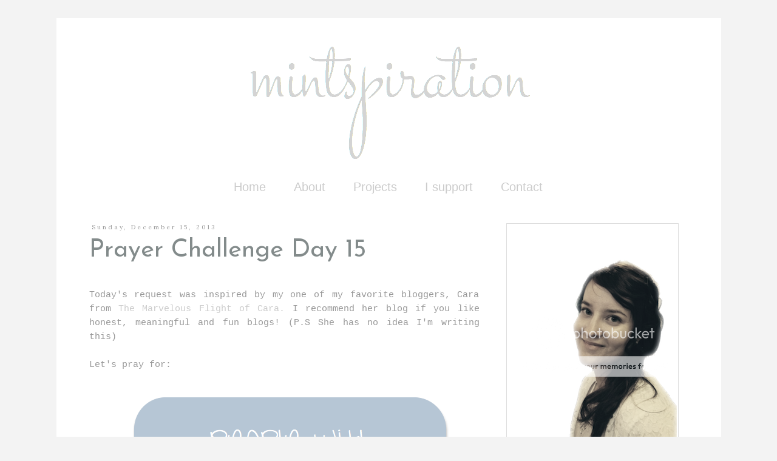

--- FILE ---
content_type: text/html; charset=UTF-8
request_url: https://iammrsk.blogspot.com/2013/12/prayer-challenge-day-15.html
body_size: 16919
content:
<!DOCTYPE html>
<html class='v2' dir='ltr' xmlns='http://www.w3.org/1999/xhtml' xmlns:b='http://www.google.com/2005/gml/b' xmlns:data='http://www.google.com/2005/gml/data' xmlns:expr='http://www.google.com/2005/gml/expr'>
<head>
<link href='https://www.blogger.com/static/v1/widgets/335934321-css_bundle_v2.css' rel='stylesheet' type='text/css'/>
<link href='https://fonts.googleapis.com/css?family=Lora' rel='stylesheet' type='text/css'/>
<meta content='IE=9; IE=8; IE=7; IE=EDGE; chrome=1' http-equiv='X-UA-Compatible'/>
<meta content='width=1100' name='viewport'/>
<meta content='text/html; charset=UTF-8' http-equiv='Content-Type'/>
<meta content='blogger' name='generator'/>
<link href='https://iammrsk.blogspot.com/favicon.ico' rel='icon' type='image/x-icon'/>
<link href='http://iammrsk.blogspot.com/2013/12/prayer-challenge-day-15.html' rel='canonical'/>
<link rel="alternate" type="application/atom+xml" title="i am Mrs K - Atom" href="https://iammrsk.blogspot.com/feeds/posts/default" />
<link rel="alternate" type="application/rss+xml" title="i am Mrs K - RSS" href="https://iammrsk.blogspot.com/feeds/posts/default?alt=rss" />
<link rel="service.post" type="application/atom+xml" title="i am Mrs K - Atom" href="https://www.blogger.com/feeds/1406935876295131437/posts/default" />

<link rel="alternate" type="application/atom+xml" title="i am Mrs K - Atom" href="https://iammrsk.blogspot.com/feeds/290266110168196019/comments/default" />
<!--Can't find substitution for tag [blog.ieCssRetrofitLinks]-->
<link href='https://blogger.googleusercontent.com/img/b/R29vZ2xl/AVvXsEhfk-qnCjuRocLGsPVq19f72yL4gMw9Hto-VOs9qiyIsyujWi1TdxVvmvC7ZZR0Z7ddYIxubf720Rno-IpqQq4wJzU-xaFdxupGsdCoahfW3R9aqBt_fp6-XZAj2nZl2RiyUgSB1fOMk4Q/s1600/Kuvankaappaus+2013-12-15+kello+22.45.23.png' rel='image_src'/>
<meta content='http://iammrsk.blogspot.com/2013/12/prayer-challenge-day-15.html' property='og:url'/>
<meta content='Prayer Challenge Day 15' property='og:title'/>
<meta content='  Today&#39;s request was inspired by my one of my favorite bloggers, Cara from The Marvelous Flight of Cara.  I recommend her blog if you like ...' property='og:description'/>
<meta content='https://blogger.googleusercontent.com/img/b/R29vZ2xl/AVvXsEhfk-qnCjuRocLGsPVq19f72yL4gMw9Hto-VOs9qiyIsyujWi1TdxVvmvC7ZZR0Z7ddYIxubf720Rno-IpqQq4wJzU-xaFdxupGsdCoahfW3R9aqBt_fp6-XZAj2nZl2RiyUgSB1fOMk4Q/w1200-h630-p-k-no-nu/Kuvankaappaus+2013-12-15+kello+22.45.23.png' property='og:image'/>
<title>
i am Mrs K: Prayer Challenge Day 15
</title>
<style type='text/css'>@font-face{font-family:'Josefin Sans';font-style:normal;font-weight:400;font-display:swap;src:url(//fonts.gstatic.com/s/josefinsans/v34/Qw3PZQNVED7rKGKxtqIqX5E-AVSJrOCfjY46_DjQbMlhLybpUVzEEaq2.woff2)format('woff2');unicode-range:U+0102-0103,U+0110-0111,U+0128-0129,U+0168-0169,U+01A0-01A1,U+01AF-01B0,U+0300-0301,U+0303-0304,U+0308-0309,U+0323,U+0329,U+1EA0-1EF9,U+20AB;}@font-face{font-family:'Josefin Sans';font-style:normal;font-weight:400;font-display:swap;src:url(//fonts.gstatic.com/s/josefinsans/v34/Qw3PZQNVED7rKGKxtqIqX5E-AVSJrOCfjY46_DjQbMhhLybpUVzEEaq2.woff2)format('woff2');unicode-range:U+0100-02BA,U+02BD-02C5,U+02C7-02CC,U+02CE-02D7,U+02DD-02FF,U+0304,U+0308,U+0329,U+1D00-1DBF,U+1E00-1E9F,U+1EF2-1EFF,U+2020,U+20A0-20AB,U+20AD-20C0,U+2113,U+2C60-2C7F,U+A720-A7FF;}@font-face{font-family:'Josefin Sans';font-style:normal;font-weight:400;font-display:swap;src:url(//fonts.gstatic.com/s/josefinsans/v34/Qw3PZQNVED7rKGKxtqIqX5E-AVSJrOCfjY46_DjQbMZhLybpUVzEEQ.woff2)format('woff2');unicode-range:U+0000-00FF,U+0131,U+0152-0153,U+02BB-02BC,U+02C6,U+02DA,U+02DC,U+0304,U+0308,U+0329,U+2000-206F,U+20AC,U+2122,U+2191,U+2193,U+2212,U+2215,U+FEFF,U+FFFD;}</style>
<style id='page-skin-1' type='text/css'><!--
/*
-----------------------------------------------
Blogger Template Style
Name:     Simple
Designer: Josh Peterson
URL:      www.noaesthetic.com
----------------------------------------------- */
/* Variable definitions
====================
<Variable name="keycolor" description="Main Color" type="color" default="#66bbdd"/>
<Group description="Page Text" selector="body">
<Variable name="body.font" description="Font" type="font"
default="normal normal 12px Arial, Tahoma, Helvetica, FreeSans, sans-serif"/>
<Variable name="body.text.color" description="Text Color" type="color" default="#222222"/>
</Group>
<Group description="Backgrounds" selector=".body-fauxcolumns-outer">
<Variable name="body.background.color" description="Outer Background" type="color" default="#66bbdd"/>
<Variable name="content.background.color" description="Main Background" type="color" default="#ffffff"/>
<Variable name="header.background.color" description="Header Background" type="color" default="transparent"/>
</Group>
<Group description="Links" selector=".main-outer">
<Variable name="link.color" description="Link Color" type="color" default="#2288bb"/>
<Variable name="link.visited.color" description="Visited Color" type="color" default="#888888"/>
<Variable name="link.hover.color" description="Hover Color" type="color" default="#33aaff"/>
</Group>
<Group description="Blog Title" selector=".header h1">
<Variable name="header.font" description="Font" type="font"
default="normal normal 60px Arial, Tahoma, Helvetica, FreeSans, sans-serif"/>
<Variable name="header.text.color" description="Title Color" type="color" default="#3399bb" />
</Group>
<Group description="Blog Description" selector=".header .description">
<Variable name="description.text.color" description="Description Color" type="color"
default="#777777" />
</Group>
<Group description="Tabs Text" selector=".tabs-inner .widget li a">
<Variable name="tabs.font" description="Font" type="font"
default="normal normal 14px Arial, Tahoma, Helvetica, FreeSans, sans-serif"/>
<Variable name="tabs.text.color" description="Text Color" type="color" default="#999999"/>
<Variable name="tabs.selected.text.color" description="Selected Color" type="color" default="#000000"/>
</Group>
<Group description="Tabs Background" selector=".tabs-outer .PageList">
<Variable name="tabs.background.color" description="Background Color" type="color" default="#f5f5f5"/>
<Variable name="tabs.selected.background.color" description="Selected Color" type="color" default="#eeeeee"/>
</Group>
<Group description="Post Title" selector="h3.post-title, .comments h4">
<Variable name="post.title.font" description="Font" type="font"
default="normal normal 22px Arial, Tahoma, Helvetica, FreeSans, sans-serif"/>
</Group>
<Group description="Date Header" selector=".date-header">
<Variable name="date.header.color" description="Text Color" type="color"
default="#666666"/>
<Variable name="date.header.background.color" description="Background Color" type="color"
default="transparent"/>
</Group>
<Group description="Post Footer" selector=".post-footer">
<Variable name="post.footer.text.color" description="Text Color" type="color" default="#666666"/>
<Variable name="post.footer.background.color" description="Background Color" type="color"
default="#f9f9f9"/>
<Variable name="post.footer.border.color" description="Shadow Color" type="color" default="#eeeeee"/>
</Group>
<Group description="Gadgets" selector="h2">
<Variable name="widget.title.font" description="Title Font" type="font"
default="normal bold 11px Arial, Tahoma, Helvetica, FreeSans, sans-serif"/>
<Variable name="widget.title.text.color" description="Title Color" type="color" default="#000000"/>
<Variable name="widget.alternate.text.color" description="Alternate Color" type="color" default="#999999"/>
</Group>
<Group description="Images" selector=".main-inner">
<Variable name="image.background.color" description="Background Color" type="color" default="#ffffff"/>
<Variable name="image.border.color" description="Border Color" type="color" default="#eeeeee"/>
<Variable name="image.text.color" description="Caption Text Color" type="color" default="#666666"/>
</Group>
<Group description="Accents" selector=".content-inner">
<Variable name="body.rule.color" description="Separator Line Color" type="color" default="#eeeeee"/>
<Variable name="tabs.border.color" description="Tabs Border Color" type="color" default="#ffffff"/>
</Group>
<Variable name="body.background" description="Body Background" type="background"
color="#f3f3f3" default="$(color) none repeat scroll top left"/>
<Variable name="body.background.override" description="Body Background Override" type="string" default=""/>
<Variable name="body.background.gradient.cap" description="Body Gradient Cap" type="url"
default="url(//www.blogblog.com/1kt/simple/gradients_light.png)"/>
<Variable name="body.background.gradient.tile" description="Body Gradient Tile" type="url"
default="url(//www.blogblog.com/1kt/simple/body_gradient_tile_light.png)"/>
<Variable name="content.background.color.selector" description="Content Background Color Selector" type="string" default=".content-inner"/>
<Variable name="content.padding" description="Content Padding" type="length" default="10px"/>
<Variable name="content.padding.horizontal" description="Content Horizontal Padding" type="length" default="10px"/>
<Variable name="content.shadow.spread" description="Content Shadow Spread" type="length" default="40px"/>
<Variable name="content.shadow.spread.webkit" description="Content Shadow Spread (WebKit)" type="length" default="5px"/>
<Variable name="content.shadow.spread.ie" description="Content Shadow Spread (IE)" type="length" default="10px"/>
<Variable name="main.border.width" description="Main Border Width" type="length" default="0"/>
<Variable name="header.background.gradient" description="Header Gradient" type="url" default="none"/>
<Variable name="header.shadow.offset.left" description="Header Shadow Offset Left" type="length" default="-1px"/>
<Variable name="header.shadow.offset.top" description="Header Shadow Offset Top" type="length" default="-1px"/>
<Variable name="header.shadow.spread" description="Header Shadow Spread" type="length" default="1px"/>
<Variable name="header.padding" description="Header Padding" type="length" default="30px"/>
<Variable name="header.border.size" description="Header Border Size" type="length" default="1px"/>
<Variable name="header.bottom.border.size" description="Header Bottom Border Size" type="length" default="1px"/>
<Variable name="header.border.horizontalsize" description="Header Horizontal Border Size" type="length" default="0"/>
<Variable name="description.text.size" description="Description Text Size" type="string" default="140%"/>
<Variable name="tabs.margin.top" description="Tabs Margin Top" type="length" default="0" />
<Variable name="tabs.margin.side" description="Tabs Side Margin" type="length" default="30px" />
<Variable name="tabs.background.gradient" description="Tabs Background Gradient" type="url"
default="url(//www.blogblog.com/1kt/simple/gradients_light.png)"/>
<Variable name="tabs.border.width" description="Tabs Border Width" type="length" default="1px"/>
<Variable name="tabs.bevel.border.width" description="Tabs Bevel Border Width" type="length" default="1px"/>
<Variable name="date.header.padding" description="Date Header Padding" type="string" default="inherit"/>
<Variable name="date.header.letterspacing" description="Date Header Letter Spacing" type="string" default="inherit"/>
<Variable name="date.header.margin" description="Date Header Margin" type="string" default="inherit"/>
<Variable name="post.margin.bottom" description="Post Bottom Margin" type="length" default="25px"/>
<Variable name="image.border.small.size" description="Image Border Small Size" type="length" default="2px"/>
<Variable name="image.border.large.size" description="Image Border Large Size" type="length" default="5px"/>
<Variable name="page.width.selector" description="Page Width Selector" type="string" default=".region-inner"/>
<Variable name="page.width" description="Page Width" type="string" default="auto"/>
<Variable name="main.section.margin" description="Main Section Margin" type="length" default="15px"/>
<Variable name="main.padding" description="Main Padding" type="length" default="15px"/>
<Variable name="main.padding.top" description="Main Padding Top" type="length" default="30px"/>
<Variable name="main.padding.bottom" description="Main Padding Bottom" type="length" default="30px"/>
<Variable name="paging.background"
color="#ffffff"
description="Background of blog paging area" type="background"
default="transparent none no-repeat scroll top center"/>
<Variable name="footer.bevel" description="Bevel border length of footer" type="length" default="0"/>
<Variable name="mobile.background.overlay" description="Mobile Background Overlay" type="string"
default="transparent none repeat scroll top left"/>
<Variable name="mobile.background.size" description="Mobile Background Size" type="string" default="auto"/>
<Variable name="mobile.button.color" description="Mobile Button Color" type="color" default="#ffffff" />
<Variable name="startSide" description="Side where text starts in blog language" type="automatic" default="left"/>
<Variable name="endSide" description="Side where text ends in blog language" type="automatic" default="right"/>
*/
/* Content
----------------------------------------------- */
body {
font: normal normal 14px Verdana, Geneva, sans-serif;
color: #666666;
background: #f3f3f3 none repeat scroll top left;
padding: 0 0 0 0;
}
html body .region-inner {
min-width: 0;
max-width: 100%;
width: auto;
}
a:link {
text-decoration:none;
color: #cccccc;
}
a:visited {
text-decoration:none;
color: #888888;
}
a:hover {
text-decoration:underline;
color: #999999;
}
.body-fauxcolumn-outer .fauxcolumn-inner {
background: transparent none repeat scroll top left;
_background-image: none;
}
.body-fauxcolumn-outer .cap-top {
position: absolute;
z-index: 1;
height: 400px;
width: 100%;
background: #f3f3f3 none repeat scroll top left;
}
.body-fauxcolumn-outer .cap-top .cap-left {
width: 100%;
background: transparent none repeat-x scroll top left;
_background-image: none;
}
.content-outer {
-moz-box-shadow: 0 0 0 rgba(0, 0, 0, .15);
-webkit-box-shadow: 0 0 0 rgba(0, 0, 0, .15);
-goog-ms-box-shadow: 0 0 0 #333333;
box-shadow: 0 0 0 rgba(0, 0, 0, .15);
margin-bottom: 1px;
}
.content-inner {
padding: 10px 40px;
}
.content-inner {
background-color: #ffffff;
}
/* Header
----------------------------------------------- */
.header-outer {
background: #ffffff none repeat-x scroll 0 -400px;
_background-image: none;
}
.Header h1 {
font: normal normal 80px Josefin Sans;
color: #eeeeee;
text-shadow: 0 0 0 rgba(0, 0, 0, .2);
}
.Header h1 a {
color: #eeeeee;
}
.Header .description {
font-size: 18px;
color: #000000;
}
.header-inner .Header .titlewrapper {
padding: 22px 0;
}
.header-inner .Header .descriptionwrapper {
padding: 0 0;
}
/* Tabs
----------------------------------------------- */
.tabs-inner .section:first-child {
border-top: 0 solid #ffffff;
}
.tabs-inner .section:first-child ul {
margin-top: -1px;
border-top: 1px solid #ffffff;
border-left: 1px solid #ffffff;
border-right: 1px solid #ffffff;
}
.tabs-inner .widget ul {
background: rgba(0, 0, 0, 0) none repeat-x scroll 0 -800px;
_background-image: none;
border-bottom: 1px solid #ffffff;
margin-top: 0;
margin-left: -30px;
margin-right: -30px;
}
.tabs-inner .widget li a {
display: inline-block;
padding: .6em 1em;
font: normal normal 20px Verdana, Geneva, sans-serif;
color: #cccccc;
border-left: 1px solid #ffffff;
border-right: 1px solid #ffffff;
}
.tabs-inner .widget li:first-child a {
border-left: none;
}
.tabs-inner .widget li.selected a, .tabs-inner .widget li a:hover {
color: #666666;
background-color: #e5e5e5;
text-decoration: none;
}
/* Columns
----------------------------------------------- */
.main-outer {
border-top: 0 solid #ffffff;
}
.fauxcolumn-left-outer .fauxcolumn-inner {
border-right: 1px solid #ffffff;
}
.fauxcolumn-right-outer .fauxcolumn-inner {
border-left: 1px solid #ffffff;
}
/* Headings
----------------------------------------------- */
h2 {
margin: 0 0 1em 0;
font: normal normal 30px 'Courier New', Courier, FreeMono, monospace;
color: #666666;
}
/* Widgets
----------------------------------------------- */
.widget .zippy {
color: #cccccc;
text-shadow: 2px 2px 1px rgba(0, 0, 0, .1);
}
.widget .popular-posts ul {
list-style: none;
}
/* Posts
----------------------------------------------- */
.date-header span {
background-color: #ffffff;
color: #999999;
padding: 0.4em;
letter-spacing: 3px;
margin: inherit;
}
.main-inner {
padding-top: 35px;
padding-bottom: 65px;
}
.main-inner .column-center-inner {
padding: 0 0;
}
.main-inner .column-center-inner .section {
margin: 0 1em;
}
.post {
margin: 0 0 45px 0;
}
h3.post-title, .comments h4 {
font: normal normal 42px Josefin Sans;
margin: .75em 0 0;
}
.post-body {
font-size: 110%;
line-height: 1.4;
position: relative;
}
.post-body img, .post-body .tr-caption-container, .Profile img, .Image img,
.BlogList .item-thumbnail img {
padding: 2px;
background: transparent;
border: 1px solid transparent;
-moz-box-shadow: 1px 1px 5px rgba(0, 0, 0, .1);
-webkit-box-shadow: 1px 1px 5px rgba(0, 0, 0, .1);
box-shadow: 1px 1px 5px rgba(0, 0, 0, .1);
}
.post-body img, .post-body .tr-caption-container {
padding: 5px;
}
.post-body .tr-caption-container {
color: #666666;
}
.post-body .tr-caption-container img {
padding: 0;
background: transparent;
border: none;
-moz-box-shadow: 0 0 0 rgba(0, 0, 0, .1);
-webkit-box-shadow: 0 0 0 rgba(0, 0, 0, .1);
box-shadow: 0 0 0 rgba(0, 0, 0, .1);
}
.post-header {
margin: 0 0 1.5em;
line-height: 1.6;
font-size: 90%;
}
.post-footer {
margin: 20px -2px 0;
padding: 5px 10px;
color: #ffffff;
background-color: #ffffff;
border-bottom: 1px solid #ffffff;
line-height: 1.6;
font-size: 90%;
}
#comments .comment-author {
padding-top: 1.5em;
border-top: 1px solid #ffffff;
background-position: 0 1.5em;
}
#comments .comment-author:first-child {
padding-top: 0;
border-top: none;
}
.avatar-image-container {
margin: .2em 0 0;
}
#comments .avatar-image-container img {
border: 1px solid transparent;
}
/* Comments
----------------------------------------------- */
.comments .comments-content .icon.blog-author {
background-repeat: no-repeat;
background-image: url([data-uri]);
}
.comments .comments-content .loadmore a {
border-top: 1px solid #cccccc;
border-bottom: 1px solid #cccccc;
}
.comments .comment-thread.inline-thread {
background-color: #ffffff;
}
.comments .continue {
border-top: 2px solid #cccccc;
}
/* Accents
---------------------------------------------- */
.section-columns td.columns-cell {
border-left: 1px solid #ffffff;
}
.blog-pager {
background: transparent url(//www.blogblog.com/1kt/simple/paging_dot.png) repeat-x scroll top center;
}
.blog-pager-older-link, .home-link,
.blog-pager-newer-link {
background-color: #ffffff;
padding: 5px;
}
.footer-outer {
border-top: 1px dashed #bbbbbb;
}
/* Mobile
----------------------------------------------- */
body.mobile  {
background-size: auto;
}
.mobile .body-fauxcolumn-outer {
background: transparent none repeat scroll top left;
}
.mobile .body-fauxcolumn-outer .cap-top {
background-size: 100% auto;
}
.mobile .content-outer {
-webkit-box-shadow: 0 0 3px rgba(0, 0, 0, .15);
box-shadow: 0 0 3px rgba(0, 0, 0, .15);
}
body.mobile .AdSense {
margin: 0 -0;
}
.mobile .tabs-inner .widget ul {
margin-left: 0;
margin-right: 0;
}
.mobile .post {
margin: 0;
}
.mobile .main-inner .column-center-inner .section {
margin: 0;
}
.mobile .date-header span {
padding: 0.1em 10px;
margin: 0 -10px;
}
.mobile h3.post-title {
margin: 0;
}
.mobile .blog-pager {
background: transparent none no-repeat scroll top center;
}
.mobile .footer-outer {
border-top: none;
}
.mobile .main-inner, .mobile .footer-inner {
background-color: #ffffff;
}
.mobile-index-contents {
color: #666666;
}
.mobile-link-button {
background-color: #cccccc;
}
.mobile-link-button a:link, .mobile-link-button a:visited {
color: #ffffff;
}
.mobile .tabs-inner .section:first-child {
border-top: none;
}
.mobile .tabs-inner .PageList .widget-content {
background-color: #e5e5e5;
color: #666666;
border-top: 1px solid #ffffff;
border-bottom: 1px solid #ffffff;
}
.mobile .tabs-inner .PageList .widget-content .pagelist-arrow {
border-left: 1px solid #ffffff;
}
#header-inner img {margin: 0 auto !important;}
#header-inner {text-align:center !important;} /*include this line if you are using Template Designer*/
.post-body img, .post-body .tr-caption-container, .Profile img, .Image img,
.BlogList .item-thumbnail img {
padding: none !important;
border: none !important;
background: none !important;
-moz-box-shadow: 0px 0px 0px transparent !important;
-webkit-box-shadow: 0px 0px 0px transparent !important;
box-shadow: 0px 0px 0px transparent !important;
}
.post-title a
{
color:#838B8B;
}
.post-title {
color:#838B8B;
}
.post-body img, .post-body .tr-caption-container, .ss, .Profile img, .Image img,
.BlogList .item-thumbnail img {
padding: none !important;
border: none !important;
background: none !important;
-moz-box-shadow: 0px 0px 0px transparent !important;
-webkit-box-shadow: 0px 0px 0px transparent !important;
box-shadow: 0px 0px 0px transparent !important;
}
#sidebar-right-1 .widget {
border:1px solid #dddddd;
padding:10px;
}
#sidebar-right-1 .widget h2 {
text-align:center;
padding:13px;
}
h3.post-title {
margin-top: 8px !important;
}
#navbar-iframe{opacity:0.0;filter:alpha(Opacity=0)}
#navbar-iframe:hover{opacity:1.0;filter:alpha(Opacity=100, FinishedOpacity=100)}
.sidebar h2 {font-family: 'Lora', serif;}
.date-header span {font-family: 'Lora', serif;}
.date-header {
font-size: 10px;
}
.PageList {text-align:center !important;}
.PageList li {display:inline !important; float:none !important;}
--></style>
<style id='template-skin-1' type='text/css'><!--
body {
min-width: 1095px;
}
.content-outer, .content-fauxcolumn-outer, .region-inner {
min-width: 1095px;
max-width: 1095px;
_width: 1095px;
}
.main-inner .columns {
padding-left: 0px;
padding-right: 344px;
}
.main-inner .fauxcolumn-center-outer {
left: 0px;
right: 344px;
/* IE6 does not respect left and right together */
_width: expression(this.parentNode.offsetWidth -
parseInt("0px") -
parseInt("344px") + 'px');
}
.main-inner .fauxcolumn-left-outer {
width: 0px;
}
.main-inner .fauxcolumn-right-outer {
width: 344px;
}
.main-inner .column-left-outer {
width: 0px;
right: 100%;
margin-left: -0px;
}
.main-inner .column-right-outer {
width: 344px;
margin-right: -344px;
}
#layout {
min-width: 0;
}
#layout .content-outer {
min-width: 0;
width: 800px;
}
#layout .region-inner {
min-width: 0;
width: auto;
}
--></style>
<meta content='1185055a5d6f230ad0f1b93cf3d9b28c' name='p:domain_verify'/>
<link href='https://www.blogger.com/dyn-css/authorization.css?targetBlogID=1406935876295131437&amp;zx=8940c175-0dd2-4794-acfe-13b0ff77e43d' media='none' onload='if(media!=&#39;all&#39;)media=&#39;all&#39;' rel='stylesheet'/><noscript><link href='https://www.blogger.com/dyn-css/authorization.css?targetBlogID=1406935876295131437&amp;zx=8940c175-0dd2-4794-acfe-13b0ff77e43d' rel='stylesheet'/></noscript>
<meta name='google-adsense-platform-account' content='ca-host-pub-1556223355139109'/>
<meta name='google-adsense-platform-domain' content='blogspot.com'/>

<!-- data-ad-client=ca-pub-9493321756301959 -->

</head>
<script src='//s3.amazonaws.com/scripts.hellobar.com/3386020245ef896b24075cc20f642f4afa89cceb.js' type='text/javascript'></script>
<body class='loading'>
<div class='navbar section' id='navbar'><div class='widget Navbar' data-version='1' id='Navbar1'><script type="text/javascript">
    function setAttributeOnload(object, attribute, val) {
      if(window.addEventListener) {
        window.addEventListener('load',
          function(){ object[attribute] = val; }, false);
      } else {
        window.attachEvent('onload', function(){ object[attribute] = val; });
      }
    }
  </script>
<div id="navbar-iframe-container"></div>
<script type="text/javascript" src="https://apis.google.com/js/platform.js"></script>
<script type="text/javascript">
      gapi.load("gapi.iframes:gapi.iframes.style.bubble", function() {
        if (gapi.iframes && gapi.iframes.getContext) {
          gapi.iframes.getContext().openChild({
              url: 'https://www.blogger.com/navbar/1406935876295131437?po\x3d290266110168196019\x26origin\x3dhttps://iammrsk.blogspot.com',
              where: document.getElementById("navbar-iframe-container"),
              id: "navbar-iframe"
          });
        }
      });
    </script><script type="text/javascript">
(function() {
var script = document.createElement('script');
script.type = 'text/javascript';
script.src = '//pagead2.googlesyndication.com/pagead/js/google_top_exp.js';
var head = document.getElementsByTagName('head')[0];
if (head) {
head.appendChild(script);
}})();
</script>
</div></div>
<div class='body-fauxcolumns'>
<div class='fauxcolumn-outer body-fauxcolumn-outer'>
<div class='cap-top'>
<div class='cap-left'></div>
<div class='cap-right'></div>
</div>
<div class='fauxborder-left'>
<div class='fauxborder-right'></div>
<div class='fauxcolumn-inner'>
</div>
</div>
<div class='cap-bottom'>
<div class='cap-left'></div>
<div class='cap-right'></div>
</div>
</div>
</div>
<div class='content'>
<div class='content-fauxcolumns'>
<div class='fauxcolumn-outer content-fauxcolumn-outer'>
<div class='cap-top'>
<div class='cap-left'></div>
<div class='cap-right'></div>
</div>
<div class='fauxborder-left'>
<div class='fauxborder-right'></div>
<div class='fauxcolumn-inner'>
</div>
</div>
<div class='cap-bottom'>
<div class='cap-left'></div>
<div class='cap-right'></div>
</div>
</div>
</div>
<div class='content-outer'>
<div class='content-cap-top cap-top'>
<div class='cap-left'></div>
<div class='cap-right'></div>
</div>
<div class='fauxborder-left content-fauxborder-left'>
<div class='fauxborder-right content-fauxborder-right'></div>
<div class='content-inner'>
<header>
<div class='header-outer'>
<div class='header-cap-top cap-top'>
<div class='cap-left'></div>
<div class='cap-right'></div>
</div>
<div class='fauxborder-left header-fauxborder-left'>
<div class='fauxborder-right header-fauxborder-right'></div>
<div class='region-inner header-inner'>
<div class='header section' id='header'><div class='widget Header' data-version='1' id='Header1'>
<div id='header-inner'>
<a href='https://iammrsk.blogspot.com/' style='display: block'>
<img alt='i am Mrs K' height='245px; ' id='Header1_headerimg' src='https://blogger.googleusercontent.com/img/b/R29vZ2xl/AVvXsEhTP7jedgITitQOUx-AVnkugfhCFClaVp0ys533FaPv-QgKE6M0q7qYrZ90gNYUly1azxRCoxPeVY7gRZ1qpInzMhel9MCMra-pfY7CKad2D8k6SmIvgPI65D7DAwlaqIVtQ4d9r67qxDY/s1600-r/header_pieni.png' style='display: block' width='500px; '/>
</a>
</div>
</div></div>
</div>
</div>
<div class='header-cap-bottom cap-bottom'>
<div class='cap-left'></div>
<div class='cap-right'></div>
</div>
</div>
</header>
<div class='tabs-outer'>
<div class='tabs-cap-top cap-top'>
<div class='cap-left'></div>
<div class='cap-right'></div>
</div>
<div class='fauxborder-left tabs-fauxborder-left'>
<div class='fauxborder-right tabs-fauxborder-right'></div>
<div class='region-inner tabs-inner'>
<div class='tabs section' id='crosscol'><div class='widget PageList' data-version='1' id='PageList1'>
<div class='widget-content'>
<ul>
<li>
<a href='https://iammrsk.blogspot.com/'>Home</a>
</li>
<li>
<a href='https://iammrsk.blogspot.com/p/about-me_12.html'>About</a>
</li>
<li>
<a href='https://iammrsk.blogspot.com/p/projects.html'>Projects</a>
</li>
<li>
<a href='https://iammrsk.blogspot.com/p/i-support.html'>I support</a>
</li>
<li>
<a href='https://iammrsk.blogspot.com/p/contact.html'>Contact</a>
</li>
</ul>
<div class='clear'></div>
</div>
</div></div>
<div class='tabs no-items section' id='crosscol-overflow'></div>
</div>
</div>
<div class='tabs-cap-bottom cap-bottom'>
<div class='cap-left'></div>
<div class='cap-right'></div>
</div>
</div>
<div class='main-outer'>
<div class='main-cap-top cap-top'>
<div class='cap-left'></div>
<div class='cap-right'></div>
</div>
<div class='fauxborder-left main-fauxborder-left'>
<div class='fauxborder-right main-fauxborder-right'></div>
<div class='region-inner main-inner'>
<div class='columns fauxcolumns'>
<div class='fauxcolumn-outer fauxcolumn-center-outer'>
<div class='cap-top'>
<div class='cap-left'></div>
<div class='cap-right'></div>
</div>
<div class='fauxborder-left'>
<div class='fauxborder-right'></div>
<div class='fauxcolumn-inner'>
</div>
</div>
<div class='cap-bottom'>
<div class='cap-left'></div>
<div class='cap-right'></div>
</div>
</div>
<div class='fauxcolumn-outer fauxcolumn-left-outer'>
<div class='cap-top'>
<div class='cap-left'></div>
<div class='cap-right'></div>
</div>
<div class='fauxborder-left'>
<div class='fauxborder-right'></div>
<div class='fauxcolumn-inner'>
</div>
</div>
<div class='cap-bottom'>
<div class='cap-left'></div>
<div class='cap-right'></div>
</div>
</div>
<div class='fauxcolumn-outer fauxcolumn-right-outer'>
<div class='cap-top'>
<div class='cap-left'></div>
<div class='cap-right'></div>
</div>
<div class='fauxborder-left'>
<div class='fauxborder-right'></div>
<div class='fauxcolumn-inner'>
</div>
</div>
<div class='cap-bottom'>
<div class='cap-left'></div>
<div class='cap-right'></div>
</div>
</div>
<!-- corrects IE6 width calculation -->
<div class='columns-inner'>
<div class='column-center-outer'>
<div class='column-center-inner'>
<div class='main section' id='main'><div class='widget Blog' data-version='1' id='Blog1'>
<div class='blog-posts hfeed'>
<!--Can't find substitution for tag [defaultAdStart]-->

                                        <div class="date-outer">
                                      
<h2 class='date-header'>
<span>
Sunday, December 15, 2013
</span>
</h2>

                                        <div class="date-posts">
                                      
<div class='post-outer'>
<div class='post hentry' itemprop='blogPost' itemscope='itemscope' itemtype='http://schema.org/BlogPosting'>
<meta content='https://blogger.googleusercontent.com/img/b/R29vZ2xl/AVvXsEhfk-qnCjuRocLGsPVq19f72yL4gMw9Hto-VOs9qiyIsyujWi1TdxVvmvC7ZZR0Z7ddYIxubf720Rno-IpqQq4wJzU-xaFdxupGsdCoahfW3R9aqBt_fp6-XZAj2nZl2RiyUgSB1fOMk4Q/s1600/Kuvankaappaus+2013-12-15+kello+22.45.23.png' itemprop='image_url'/>
<meta content='1406935876295131437' itemprop='blogId'/>
<meta content='290266110168196019' itemprop='postId'/>
<a name='290266110168196019'></a>
<h3 class='post-title entry-title' itemprop='name'>
Prayer Challenge Day 15
</h3>
<div class='post-header'>
<div class='post-header-line-1'></div>
</div>
<div class='post-body entry-content' id='post-body-290266110168196019' itemprop='description articleBody'>
<br />
<div style="text-align: justify;">
<span style="color: #999999; font-family: Courier New, Courier, monospace;">Today's request was inspired by my one of my favorite bloggers, Cara from <a href="http://www.marvelouscara.com/" target="_blank">The Marvelous Flight of Cara.</a>&nbsp;I recommend her blog if you like honest, meaningful and fun blogs! (P.S She has no idea I'm writing this)</span></div>
<div style="text-align: justify;">
<span style="color: #999999; font-family: Courier New, Courier, monospace;"><br /></span></div>
<div style="text-align: justify;">
<span style="color: #999999; font-family: Courier New, Courier, monospace;">Let's pray for:</span></div>
<div style="text-align: justify;">
<span style="color: #999999; font-family: Courier New, Courier, monospace;"><br /></span></div>
<div class="separator" style="clear: both; text-align: center;">
<a href="https://blogger.googleusercontent.com/img/b/R29vZ2xl/AVvXsEhfk-qnCjuRocLGsPVq19f72yL4gMw9Hto-VOs9qiyIsyujWi1TdxVvmvC7ZZR0Z7ddYIxubf720Rno-IpqQq4wJzU-xaFdxupGsdCoahfW3R9aqBt_fp6-XZAj2nZl2RiyUgSB1fOMk4Q/s1600/Kuvankaappaus+2013-12-15+kello+22.45.23.png" imageanchor="1" style="margin-left: 1em; margin-right: 1em;"><img border="0" src="https://blogger.googleusercontent.com/img/b/R29vZ2xl/AVvXsEhfk-qnCjuRocLGsPVq19f72yL4gMw9Hto-VOs9qiyIsyujWi1TdxVvmvC7ZZR0Z7ddYIxubf720Rno-IpqQq4wJzU-xaFdxupGsdCoahfW3R9aqBt_fp6-XZAj2nZl2RiyUgSB1fOMk4Q/s1600/Kuvankaappaus+2013-12-15+kello+22.45.23.png" /></a></div>
<div style="text-align: justify;">
<span style="color: #999999; font-family: Courier New, Courier, monospace;"><br /></span></div>
<div style='clear: both;'></div>
</div>
<div class='post-footer'>
<div class='post-footer-line post-footer-line-1'>
<span class='post-author vcard'>
</span>
<span class='post-timestamp'>
klo
<meta content='http://iammrsk.blogspot.com/2013/12/prayer-challenge-day-15.html' itemprop='url'/>
<a class='timestamp-link' href='https://iammrsk.blogspot.com/2013/12/prayer-challenge-day-15.html' rel='bookmark' title='permanent link'>
<abbr class='published' itemprop='datePublished' title='2013-12-15T22:48:00+02:00'>
10:48&#8239;PM
</abbr>
</a>
</span>
<span class='post-comment-link'>
</span>
<span class='post-icons'>
<span class='item-control blog-admin pid-1909639083'>
<a href='https://www.blogger.com/post-edit.g?blogID=1406935876295131437&postID=290266110168196019&from=pencil' title='Edit Post'>
<img alt="" class="icon-action" height="18" src="//img2.blogblog.com/img/icon18_edit_allbkg.gif" width="18">
</a>
</span>
</span>
<div class='post-share-buttons goog-inline-block'>
<a class='goog-inline-block share-button sb-email' href='https://www.blogger.com/share-post.g?blogID=1406935876295131437&postID=290266110168196019&target=email' target='_blank' title='Email This'>
<span class='share-button-link-text'>
Email This
</span>
</a>
<a class='goog-inline-block share-button sb-blog' href='https://www.blogger.com/share-post.g?blogID=1406935876295131437&postID=290266110168196019&target=blog' onclick='window.open(this.href, "_blank", "height=270,width=475"); return false;' target='_blank' title='BlogThis!'>
<span class='share-button-link-text'>
BlogThis!
</span>
</a>
<a class='goog-inline-block share-button sb-twitter' href='https://www.blogger.com/share-post.g?blogID=1406935876295131437&postID=290266110168196019&target=twitter' target='_blank' title='Share to X'>
<span class='share-button-link-text'>
Share to X
</span>
</a>
<a class='goog-inline-block share-button sb-facebook' href='https://www.blogger.com/share-post.g?blogID=1406935876295131437&postID=290266110168196019&target=facebook' onclick='window.open(this.href, "_blank", "height=430,width=640"); return false;' target='_blank' title='Share to Facebook'>
<span class='share-button-link-text'>
Share to Facebook
</span>
</a>
</div>
</div>
<div class='post-footer-line post-footer-line-2'>
<span class='post-labels'>
Tunnisteet:
<a href='https://iammrsk.blogspot.com/search/label/Be%20a%20blessing' rel='tag'>
Be a blessing
</a>

                                              ,
                                            
<a href='https://iammrsk.blogspot.com/search/label/Mrs%20K' rel='tag'>
Mrs K
</a>

                                              ,
                                            
<a href='https://iammrsk.blogspot.com/search/label/Pray%20for%20people%20with%20autoimmune%20disease' rel='tag'>
Pray for people with autoimmune disease
</a>

                                              ,
                                            
<a href='https://iammrsk.blogspot.com/search/label/Prayer%20Challenge' rel='tag'>
Prayer Challenge
</a>
</span>
</div>
<div class='post-footer-line post-footer-line-3'>
<span class='post-location'>
</span>
</div>
</div>
</div>
<div class='comments' id='comments'>
<a name='comments'></a>
<h4>
No comments
                                      :
                                    </h4>
<div id='Blog1_comments-block-wrapper'>
<dl class='avatar-comment-indent' id='comments-block'>
</dl>
</div>
<p class='comment-footer'>
<div class='comment-form'>
<a name='comment-form'></a>
<h4 id='comment-post-message'>
Post a Comment
</h4>
<p>
I would love the read your comment, idea, suggestion...
</p>
<a href='https://www.blogger.com/comment/frame/1406935876295131437?po=290266110168196019&hl=en&saa=85391&origin=https://iammrsk.blogspot.com' id='comment-editor-src'></a>
<iframe allowtransparency='true' class='blogger-iframe-colorize blogger-comment-from-post' frameborder='0' height='410' id='comment-editor' name='comment-editor' src='' width='100%'></iframe>
<!--Can't find substitution for tag [post.friendConnectJs]-->
<script src='https://www.blogger.com/static/v1/jsbin/2830521187-comment_from_post_iframe.js' type='text/javascript'></script>
<script type='text/javascript'>
                                    BLOG_CMT_createIframe('https://www.blogger.com/rpc_relay.html', '0');
                                  </script>
</div>
</p>
<div id='backlinks-container'>
<div id='Blog1_backlinks-container'>
</div>
</div>
</div>
</div>

                                      </div></div>
                                    
<!--Can't find substitution for tag [adEnd]-->
</div>
<div class='blog-pager' id='blog-pager'>
<span id='blog-pager-newer-link'>
<a class='blog-pager-newer-link' href='https://iammrsk.blogspot.com/2013/12/prayer-challenge-day-16.html' id='Blog1_blog-pager-newer-link' title='Newer Post'>
Newer Post
</a>
</span>
<span id='blog-pager-older-link'>
<a class='blog-pager-older-link' href='https://iammrsk.blogspot.com/2013/12/prayer-challenge-day-14.html' id='Blog1_blog-pager-older-link' title='Older Post'>
Older Post
</a>
</span>
<a class='home-link' href='https://iammrsk.blogspot.com/'>
Home
</a>
</div>
<div class='clear'></div>
<div class='post-feeds'>
<div class='feed-links'>
Subscribe to:
<a class='feed-link' href='https://iammrsk.blogspot.com/feeds/290266110168196019/comments/default' target='_blank' type='application/atom+xml'>
Post Comments
                                      (
                                      Atom
                                      )
                                    </a>
</div>
</div>
</div></div>
</div>
</div>
<div class='column-left-outer'>
<div class='column-left-inner'>
<aside>
</aside>
</div>
</div>
<div class='column-right-outer'>
<div class='column-right-inner'>
<aside>
<div class='sidebar section' id='sidebar-right-1'><div class='widget HTML' data-version='1' id='HTML13'>
<div class='widget-content'>
<center><img a="" border="0" href="https://www.bloglovin.com/blogs/mintspiration-9939525" src="https://lh3.googleusercontent.com/blogger_img_proxy/AEn0k_s-DPWK0rO40nR9CbDZnO3B6k1sVAic0Q423LUrBEmDACQTajLvtWQJRQONkrHDisLeUJxdsbNXtAm4NFWY2E_848_EjIYrhKnSOTV0w1d65mbew2ZMwXGu1QK4M9raV-n9BL70c-iVbHD2QQ=s0-d" target="_blank" /><a href="https://twitter.com/mintspirational" target="_blank"><img border="0" src="https://lh3.googleusercontent.com/blogger_img_proxy/AEn0k_vyfKUQfuCqcLiFrakubNOYCsBeE3vF5536GK8-Xjg2_X_IJ8S-DwCorgiGDYXQWXvgZDvXCXhs6SWyCiDnJz-Wi3pbXusJnit92jSWdPJkU1Sl1fa-h5JjtS_1rv_ICD5k2co86r7U0Ky5-Z0=s0-d" /></a><a href="https://www.facebook.com/iammrsk/" target="_blank"><img border="0" src="https://lh3.googleusercontent.com/blogger_img_proxy/AEn0k_uA5OsFpjTXNgXT0cTa8JFKnyWpEjtboTu2U5nQEdHKhof9iUqUT9IhG9Hh_I7Zw5LGBnSaBRUnY4f2UGdzv2qxR48ACi29TI0Hz0SmPCCugLcMmrt9bX3Is_C00gm6WDjV3j4eklkhznpaOcx8dw=s0-d" /></a><a href="https://www.bloglovin.com/blogs/mintspiration-9939525" target="_blank"><img border="0" src="https://lh3.googleusercontent.com/blogger_img_proxy/AEn0k_sfSLFYreCao8zp9X3JTFo1tFVDL5yWLQjoH7c2HaOaGFRRJa_xUEUpjD6dKfHJr9T4kYmmOoBB5Jy_9FAB3mPKfhbeaURjpHJCB2lsUJjT_bdsqNwFTBzb0dExQspU4esWuYfTj0NJQ0U8VwKCyQ=s0-d" /></a><a href="https://www.pinterest.com/iammrsk/" target="_blank"><img border="0" src="https://lh3.googleusercontent.com/blogger_img_proxy/AEn0k_uLtuM6sQsR9bsS7ZkZj1zgYLGhnnhrBkaG5o-mVM74ci5VMOXvvrPuzIuzCxvG9B9TNaf1729Zbo-_pOEjUCcAD2wKwCk2aD4Vkhn7uXg2zgRTUQmtlg4WKLDrQoU0uZn9w-Ln9RVXhqa-8JPAIQ=s0-d" /></a></center>
</div>
<div class='clear'></div>
</div><div class='widget Text' data-version='1' id='Text1'>
<div class='widget-content'>
A dreamer, inspired by Grace. Loving goofy things, musical climaxes and New York cheese cake.<div><br /></div><div>That's me in few words.</div><div>M.</div>
</div>
<div class='clear'></div>
</div><div class='widget BlogArchive' data-version='1' id='BlogArchive1'>
<h2>
Mintspiration posts
</h2>
<div class='widget-content'>
<div id='ArchiveList'>
<div id='BlogArchive1_ArchiveList'>
<ul class='hierarchy'>
<li class='archivedate collapsed'>
<a class='toggle' href='javascript:void(0)'>
<span class='zippy'>

                  &#9658;&#160;
                
</span>
</a>
<a class='post-count-link' href='https://iammrsk.blogspot.com/2016/'>
2016
</a>
<span class='post-count' dir='ltr'>
                (
                22
                )
              </span>
<ul class='hierarchy'>
<li class='archivedate collapsed'>
<a class='toggle' href='javascript:void(0)'>
<span class='zippy'>

                  &#9658;&#160;
                
</span>
</a>
<a class='post-count-link' href='https://iammrsk.blogspot.com/2016/06/'>
June
</a>
<span class='post-count' dir='ltr'>
                (
                2
                )
              </span>
</li>
</ul>
<ul class='hierarchy'>
<li class='archivedate collapsed'>
<a class='toggle' href='javascript:void(0)'>
<span class='zippy'>

                  &#9658;&#160;
                
</span>
</a>
<a class='post-count-link' href='https://iammrsk.blogspot.com/2016/05/'>
May
</a>
<span class='post-count' dir='ltr'>
                (
                3
                )
              </span>
</li>
</ul>
<ul class='hierarchy'>
<li class='archivedate collapsed'>
<a class='toggle' href='javascript:void(0)'>
<span class='zippy'>

                  &#9658;&#160;
                
</span>
</a>
<a class='post-count-link' href='https://iammrsk.blogspot.com/2016/04/'>
April
</a>
<span class='post-count' dir='ltr'>
                (
                6
                )
              </span>
</li>
</ul>
<ul class='hierarchy'>
<li class='archivedate collapsed'>
<a class='toggle' href='javascript:void(0)'>
<span class='zippy'>

                  &#9658;&#160;
                
</span>
</a>
<a class='post-count-link' href='https://iammrsk.blogspot.com/2016/03/'>
March
</a>
<span class='post-count' dir='ltr'>
                (
                5
                )
              </span>
</li>
</ul>
<ul class='hierarchy'>
<li class='archivedate collapsed'>
<a class='toggle' href='javascript:void(0)'>
<span class='zippy'>

                  &#9658;&#160;
                
</span>
</a>
<a class='post-count-link' href='https://iammrsk.blogspot.com/2016/02/'>
February
</a>
<span class='post-count' dir='ltr'>
                (
                2
                )
              </span>
</li>
</ul>
<ul class='hierarchy'>
<li class='archivedate collapsed'>
<a class='toggle' href='javascript:void(0)'>
<span class='zippy'>

                  &#9658;&#160;
                
</span>
</a>
<a class='post-count-link' href='https://iammrsk.blogspot.com/2016/01/'>
January
</a>
<span class='post-count' dir='ltr'>
                (
                4
                )
              </span>
</li>
</ul>
</li>
</ul>
<ul class='hierarchy'>
<li class='archivedate collapsed'>
<a class='toggle' href='javascript:void(0)'>
<span class='zippy'>

                  &#9658;&#160;
                
</span>
</a>
<a class='post-count-link' href='https://iammrsk.blogspot.com/2015/'>
2015
</a>
<span class='post-count' dir='ltr'>
                (
                83
                )
              </span>
<ul class='hierarchy'>
<li class='archivedate collapsed'>
<a class='toggle' href='javascript:void(0)'>
<span class='zippy'>

                  &#9658;&#160;
                
</span>
</a>
<a class='post-count-link' href='https://iammrsk.blogspot.com/2015/12/'>
December
</a>
<span class='post-count' dir='ltr'>
                (
                5
                )
              </span>
</li>
</ul>
<ul class='hierarchy'>
<li class='archivedate collapsed'>
<a class='toggle' href='javascript:void(0)'>
<span class='zippy'>

                  &#9658;&#160;
                
</span>
</a>
<a class='post-count-link' href='https://iammrsk.blogspot.com/2015/11/'>
November
</a>
<span class='post-count' dir='ltr'>
                (
                5
                )
              </span>
</li>
</ul>
<ul class='hierarchy'>
<li class='archivedate collapsed'>
<a class='toggle' href='javascript:void(0)'>
<span class='zippy'>

                  &#9658;&#160;
                
</span>
</a>
<a class='post-count-link' href='https://iammrsk.blogspot.com/2015/10/'>
October
</a>
<span class='post-count' dir='ltr'>
                (
                3
                )
              </span>
</li>
</ul>
<ul class='hierarchy'>
<li class='archivedate collapsed'>
<a class='toggle' href='javascript:void(0)'>
<span class='zippy'>

                  &#9658;&#160;
                
</span>
</a>
<a class='post-count-link' href='https://iammrsk.blogspot.com/2015/09/'>
September
</a>
<span class='post-count' dir='ltr'>
                (
                8
                )
              </span>
</li>
</ul>
<ul class='hierarchy'>
<li class='archivedate collapsed'>
<a class='toggle' href='javascript:void(0)'>
<span class='zippy'>

                  &#9658;&#160;
                
</span>
</a>
<a class='post-count-link' href='https://iammrsk.blogspot.com/2015/08/'>
August
</a>
<span class='post-count' dir='ltr'>
                (
                7
                )
              </span>
</li>
</ul>
<ul class='hierarchy'>
<li class='archivedate collapsed'>
<a class='toggle' href='javascript:void(0)'>
<span class='zippy'>

                  &#9658;&#160;
                
</span>
</a>
<a class='post-count-link' href='https://iammrsk.blogspot.com/2015/07/'>
July
</a>
<span class='post-count' dir='ltr'>
                (
                6
                )
              </span>
</li>
</ul>
<ul class='hierarchy'>
<li class='archivedate collapsed'>
<a class='toggle' href='javascript:void(0)'>
<span class='zippy'>

                  &#9658;&#160;
                
</span>
</a>
<a class='post-count-link' href='https://iammrsk.blogspot.com/2015/06/'>
June
</a>
<span class='post-count' dir='ltr'>
                (
                3
                )
              </span>
</li>
</ul>
<ul class='hierarchy'>
<li class='archivedate collapsed'>
<a class='toggle' href='javascript:void(0)'>
<span class='zippy'>

                  &#9658;&#160;
                
</span>
</a>
<a class='post-count-link' href='https://iammrsk.blogspot.com/2015/05/'>
May
</a>
<span class='post-count' dir='ltr'>
                (
                9
                )
              </span>
</li>
</ul>
<ul class='hierarchy'>
<li class='archivedate collapsed'>
<a class='toggle' href='javascript:void(0)'>
<span class='zippy'>

                  &#9658;&#160;
                
</span>
</a>
<a class='post-count-link' href='https://iammrsk.blogspot.com/2015/04/'>
April
</a>
<span class='post-count' dir='ltr'>
                (
                10
                )
              </span>
</li>
</ul>
<ul class='hierarchy'>
<li class='archivedate collapsed'>
<a class='toggle' href='javascript:void(0)'>
<span class='zippy'>

                  &#9658;&#160;
                
</span>
</a>
<a class='post-count-link' href='https://iammrsk.blogspot.com/2015/03/'>
March
</a>
<span class='post-count' dir='ltr'>
                (
                8
                )
              </span>
</li>
</ul>
<ul class='hierarchy'>
<li class='archivedate collapsed'>
<a class='toggle' href='javascript:void(0)'>
<span class='zippy'>

                  &#9658;&#160;
                
</span>
</a>
<a class='post-count-link' href='https://iammrsk.blogspot.com/2015/02/'>
February
</a>
<span class='post-count' dir='ltr'>
                (
                10
                )
              </span>
</li>
</ul>
<ul class='hierarchy'>
<li class='archivedate collapsed'>
<a class='toggle' href='javascript:void(0)'>
<span class='zippy'>

                  &#9658;&#160;
                
</span>
</a>
<a class='post-count-link' href='https://iammrsk.blogspot.com/2015/01/'>
January
</a>
<span class='post-count' dir='ltr'>
                (
                9
                )
              </span>
</li>
</ul>
</li>
</ul>
<ul class='hierarchy'>
<li class='archivedate collapsed'>
<a class='toggle' href='javascript:void(0)'>
<span class='zippy'>

                  &#9658;&#160;
                
</span>
</a>
<a class='post-count-link' href='https://iammrsk.blogspot.com/2014/'>
2014
</a>
<span class='post-count' dir='ltr'>
                (
                208
                )
              </span>
<ul class='hierarchy'>
<li class='archivedate collapsed'>
<a class='toggle' href='javascript:void(0)'>
<span class='zippy'>

                  &#9658;&#160;
                
</span>
</a>
<a class='post-count-link' href='https://iammrsk.blogspot.com/2014/12/'>
December
</a>
<span class='post-count' dir='ltr'>
                (
                12
                )
              </span>
</li>
</ul>
<ul class='hierarchy'>
<li class='archivedate collapsed'>
<a class='toggle' href='javascript:void(0)'>
<span class='zippy'>

                  &#9658;&#160;
                
</span>
</a>
<a class='post-count-link' href='https://iammrsk.blogspot.com/2014/11/'>
November
</a>
<span class='post-count' dir='ltr'>
                (
                13
                )
              </span>
</li>
</ul>
<ul class='hierarchy'>
<li class='archivedate collapsed'>
<a class='toggle' href='javascript:void(0)'>
<span class='zippy'>

                  &#9658;&#160;
                
</span>
</a>
<a class='post-count-link' href='https://iammrsk.blogspot.com/2014/10/'>
October
</a>
<span class='post-count' dir='ltr'>
                (
                23
                )
              </span>
</li>
</ul>
<ul class='hierarchy'>
<li class='archivedate collapsed'>
<a class='toggle' href='javascript:void(0)'>
<span class='zippy'>

                  &#9658;&#160;
                
</span>
</a>
<a class='post-count-link' href='https://iammrsk.blogspot.com/2014/09/'>
September
</a>
<span class='post-count' dir='ltr'>
                (
                15
                )
              </span>
</li>
</ul>
<ul class='hierarchy'>
<li class='archivedate collapsed'>
<a class='toggle' href='javascript:void(0)'>
<span class='zippy'>

                  &#9658;&#160;
                
</span>
</a>
<a class='post-count-link' href='https://iammrsk.blogspot.com/2014/08/'>
August
</a>
<span class='post-count' dir='ltr'>
                (
                22
                )
              </span>
</li>
</ul>
<ul class='hierarchy'>
<li class='archivedate collapsed'>
<a class='toggle' href='javascript:void(0)'>
<span class='zippy'>

                  &#9658;&#160;
                
</span>
</a>
<a class='post-count-link' href='https://iammrsk.blogspot.com/2014/07/'>
July
</a>
<span class='post-count' dir='ltr'>
                (
                15
                )
              </span>
</li>
</ul>
<ul class='hierarchy'>
<li class='archivedate collapsed'>
<a class='toggle' href='javascript:void(0)'>
<span class='zippy'>

                  &#9658;&#160;
                
</span>
</a>
<a class='post-count-link' href='https://iammrsk.blogspot.com/2014/06/'>
June
</a>
<span class='post-count' dir='ltr'>
                (
                8
                )
              </span>
</li>
</ul>
<ul class='hierarchy'>
<li class='archivedate collapsed'>
<a class='toggle' href='javascript:void(0)'>
<span class='zippy'>

                  &#9658;&#160;
                
</span>
</a>
<a class='post-count-link' href='https://iammrsk.blogspot.com/2014/05/'>
May
</a>
<span class='post-count' dir='ltr'>
                (
                21
                )
              </span>
</li>
</ul>
<ul class='hierarchy'>
<li class='archivedate collapsed'>
<a class='toggle' href='javascript:void(0)'>
<span class='zippy'>

                  &#9658;&#160;
                
</span>
</a>
<a class='post-count-link' href='https://iammrsk.blogspot.com/2014/04/'>
April
</a>
<span class='post-count' dir='ltr'>
                (
                28
                )
              </span>
</li>
</ul>
<ul class='hierarchy'>
<li class='archivedate collapsed'>
<a class='toggle' href='javascript:void(0)'>
<span class='zippy'>

                  &#9658;&#160;
                
</span>
</a>
<a class='post-count-link' href='https://iammrsk.blogspot.com/2014/03/'>
March
</a>
<span class='post-count' dir='ltr'>
                (
                19
                )
              </span>
</li>
</ul>
<ul class='hierarchy'>
<li class='archivedate collapsed'>
<a class='toggle' href='javascript:void(0)'>
<span class='zippy'>

                  &#9658;&#160;
                
</span>
</a>
<a class='post-count-link' href='https://iammrsk.blogspot.com/2014/02/'>
February
</a>
<span class='post-count' dir='ltr'>
                (
                15
                )
              </span>
</li>
</ul>
<ul class='hierarchy'>
<li class='archivedate collapsed'>
<a class='toggle' href='javascript:void(0)'>
<span class='zippy'>

                  &#9658;&#160;
                
</span>
</a>
<a class='post-count-link' href='https://iammrsk.blogspot.com/2014/01/'>
January
</a>
<span class='post-count' dir='ltr'>
                (
                17
                )
              </span>
</li>
</ul>
</li>
</ul>
<ul class='hierarchy'>
<li class='archivedate expanded'>
<a class='toggle' href='javascript:void(0)'>
<span class='zippy toggle-open'>
                &#9660;&#160;
              </span>
</a>
<a class='post-count-link' href='https://iammrsk.blogspot.com/2013/'>
2013
</a>
<span class='post-count' dir='ltr'>
                (
                146
                )
              </span>
<ul class='hierarchy'>
<li class='archivedate expanded'>
<a class='toggle' href='javascript:void(0)'>
<span class='zippy toggle-open'>
                &#9660;&#160;
              </span>
</a>
<a class='post-count-link' href='https://iammrsk.blogspot.com/2013/12/'>
December
</a>
<span class='post-count' dir='ltr'>
                (
                48
                )
              </span>
<ul class='posts'>
<li>
<a href='https://iammrsk.blogspot.com/2013/12/prayer-challenge-day-31.html'>
Prayer Challenge Day 31
</a>
</li>
<li>
<a href='https://iammrsk.blogspot.com/2013/12/best-blog-content-winner-of-this-award.html'>
.
</a>
</li>
<li>
<a href='https://iammrsk.blogspot.com/2013/12/prayer-challenge-day-30_30.html'>
Prayer Challenge Day 30
</a>
</li>
<li>
<a href='https://iammrsk.blogspot.com/2013/12/prayer-challenge-day-29.html'>
Prayer Challenge Day 29
</a>
</li>
<li>
<a href='https://iammrsk.blogspot.com/2013/12/hello-2014.html'>
Hello 2014!
</a>
</li>
<li>
<a href='https://iammrsk.blogspot.com/2013/12/prayer-challenge-day-28.html'>
Prayer Challenge Day 28
</a>
</li>
<li>
<a href='https://iammrsk.blogspot.com/2013/12/prayer-challenge-day-27.html'>
Prayer Challenge Day 27
</a>
</li>
<li>
<a href='https://iammrsk.blogspot.com/2013/12/coming-soon.html'>
COMING SOON!
</a>
</li>
<li>
<a href='https://iammrsk.blogspot.com/2013/12/giveaway-winners.html'>
Giveaway winners!
</a>
</li>
<li>
<a href='https://iammrsk.blogspot.com/2013/12/prayer-challenge-day-26.html'>
Prayer Challenge Day 26
</a>
</li>
<li>
<a href='https://iammrsk.blogspot.com/2013/12/prayer-challenge-day-25.html'>
Prayer Challenge Day 25
</a>
</li>
<li>
<a href='https://iammrsk.blogspot.com/2013/12/blog-hopping.html'>
Blog hopping
</a>
</li>
<li>
<a href='https://iammrsk.blogspot.com/2013/12/prayer-challenge-day-24.html'>
Prayer Challenge Day 24
</a>
</li>
<li>
<a href='https://iammrsk.blogspot.com/2013/12/prayer-challenge-day-23.html'>
Prayer Challenge Day 23
</a>
</li>
<li>
<a href='https://iammrsk.blogspot.com/2013/12/prayer-challenge-day-22.html'>
Prayer Challenge Day 22
</a>
</li>
<li>
<a href='https://iammrsk.blogspot.com/2013/12/prayer-challenge-day-20-21.html'>
Prayer Challenge Day 20 &amp; 21
</a>
</li>
<li>
<a href='https://iammrsk.blogspot.com/2013/12/prayer-challenge-day-19.html'>
Prayer Challenge Day 19
</a>
</li>
<li>
<a href='https://iammrsk.blogspot.com/2013/12/prayer-challenge-day-18.html'>
Prayer Challenge Day 18
</a>
</li>
<li>
<a href='https://iammrsk.blogspot.com/2013/12/christmas-music.html'>
Christmas music
</a>
</li>
<li>
<a href='https://iammrsk.blogspot.com/2013/12/prayer-challenge-day-17.html'>
Prayer Challenge Day 17
</a>
</li>
<li>
<a href='https://iammrsk.blogspot.com/2013/12/blog-hop.html'>
Blog Hop
</a>
</li>
<li>
<a href='https://iammrsk.blogspot.com/2013/12/prayer-challenge-day-16.html'>
Prayer Challenge Day 16
</a>
</li>
<li>
<a href='https://iammrsk.blogspot.com/2013/12/prayer-challenge-day-15.html'>
Prayer Challenge Day 15
</a>
</li>
<li>
<a href='https://iammrsk.blogspot.com/2013/12/prayer-challenge-day-14.html'>
Prayer Challenge Day 14
</a>
</li>
<li>
<a href='https://iammrsk.blogspot.com/2013/12/prayer-challenge-day-13_13.html'>
Prayer Challenge Day 13
</a>
</li>
<li>
<a href='https://iammrsk.blogspot.com/2013/12/prayer-challenge-day-12.html'>
Prayer Challenge Day 12
</a>
</li>
<li>
<a href='https://iammrsk.blogspot.com/2013/12/free-ads.html'>
FREE ads!
</a>
</li>
<li>
<a href='https://iammrsk.blogspot.com/2013/12/prayer-challenge-day-11.html'>
Prayer Challenge Day 11
</a>
</li>
<li>
<a href='https://iammrsk.blogspot.com/2013/12/prayer-challenge-day-10.html'>
Prayer Challenge Day 10
</a>
</li>
<li>
<a href='https://iammrsk.blogspot.com/2013/12/lets-be-friends.html'>
Let&#39;s Be Friends!
</a>
</li>
<li>
<a href='https://iammrsk.blogspot.com/2013/12/reminder.html'>
Reminder
</a>
</li>
<li>
<a href='https://iammrsk.blogspot.com/2013/12/when-i-was-15.html'>
When I Was 15
</a>
</li>
<li>
<a href='https://iammrsk.blogspot.com/2013/12/prayer-challenge-day-9.html'>
Prayer Challenge Day 9
</a>
</li>
<li>
<a href='https://iammrsk.blogspot.com/2013/12/prayer-challenge-day-8.html'>
Prayer Challenge Day 8
</a>
</li>
<li>
<a href='https://iammrsk.blogspot.com/2013/12/cold-stockholm.html'>
Cold Stockholm
</a>
</li>
<li>
<a href='https://iammrsk.blogspot.com/2013/12/prayer-challenge-day-7.html'>
Prayer Challenge Day 7
</a>
</li>
<li>
<a href='https://iammrsk.blogspot.com/2013/12/ads-are-back.html'>
Ads are back!
</a>
</li>
<li>
<a href='https://iammrsk.blogspot.com/2013/12/prayer-challenge-day-6.html'>
Prayer Challenge Day 6
</a>
</li>
<li>
<a href='https://iammrsk.blogspot.com/2013/12/ambers-christmas-bucket-list.html'>
Amber&#39;s Christmas Bucket List
</a>
</li>
<li>
<a href='https://iammrsk.blogspot.com/2013/12/prayer-challenge-day-5.html'>
Prayer Challenge Day 5
</a>
</li>
<li>
<a href='https://iammrsk.blogspot.com/2013/12/prayer-challenge-day-4.html'>
Prayer Challenge Day 4
</a>
</li>
<li>
<a href='https://iammrsk.blogspot.com/2013/12/gift-ideas_4.html'>
Gift Ideas
</a>
</li>
<li>
<a href='https://iammrsk.blogspot.com/2013/12/co-hosting-blog-hop.html'>
Co-Hosting A Blog Hop
</a>
</li>
<li>
<a href='https://iammrsk.blogspot.com/2013/12/prayer-challenge-day-3.html'>
Prayer Challenge Day 3
</a>
</li>
<li>
<a href='https://iammrsk.blogspot.com/2013/12/gift-ideas.html'>
Gift ideas
</a>
</li>
<li>
<a href='https://iammrsk.blogspot.com/2013/12/prayer-challenge-day-2.html'>
Prayer Challenge Day 2
</a>
</li>
<li>
<a href='https://iammrsk.blogspot.com/2013/12/december-topics-voila.html'>
December Topics, Voila!
</a>
</li>
<li>
<a href='https://iammrsk.blogspot.com/2013/12/prayer-challenge-day-1.html'>
Prayer Challenge Day 1
</a>
</li>
</ul>
</li>
</ul>
<ul class='hierarchy'>
<li class='archivedate collapsed'>
<a class='toggle' href='javascript:void(0)'>
<span class='zippy'>

                  &#9658;&#160;
                
</span>
</a>
<a class='post-count-link' href='https://iammrsk.blogspot.com/2013/11/'>
November
</a>
<span class='post-count' dir='ltr'>
                (
                14
                )
              </span>
</li>
</ul>
<ul class='hierarchy'>
<li class='archivedate collapsed'>
<a class='toggle' href='javascript:void(0)'>
<span class='zippy'>

                  &#9658;&#160;
                
</span>
</a>
<a class='post-count-link' href='https://iammrsk.blogspot.com/2013/10/'>
October
</a>
<span class='post-count' dir='ltr'>
                (
                12
                )
              </span>
</li>
</ul>
<ul class='hierarchy'>
<li class='archivedate collapsed'>
<a class='toggle' href='javascript:void(0)'>
<span class='zippy'>

                  &#9658;&#160;
                
</span>
</a>
<a class='post-count-link' href='https://iammrsk.blogspot.com/2013/09/'>
September
</a>
<span class='post-count' dir='ltr'>
                (
                10
                )
              </span>
</li>
</ul>
<ul class='hierarchy'>
<li class='archivedate collapsed'>
<a class='toggle' href='javascript:void(0)'>
<span class='zippy'>

                  &#9658;&#160;
                
</span>
</a>
<a class='post-count-link' href='https://iammrsk.blogspot.com/2013/08/'>
August
</a>
<span class='post-count' dir='ltr'>
                (
                15
                )
              </span>
</li>
</ul>
<ul class='hierarchy'>
<li class='archivedate collapsed'>
<a class='toggle' href='javascript:void(0)'>
<span class='zippy'>

                  &#9658;&#160;
                
</span>
</a>
<a class='post-count-link' href='https://iammrsk.blogspot.com/2013/07/'>
July
</a>
<span class='post-count' dir='ltr'>
                (
                6
                )
              </span>
</li>
</ul>
<ul class='hierarchy'>
<li class='archivedate collapsed'>
<a class='toggle' href='javascript:void(0)'>
<span class='zippy'>

                  &#9658;&#160;
                
</span>
</a>
<a class='post-count-link' href='https://iammrsk.blogspot.com/2013/06/'>
June
</a>
<span class='post-count' dir='ltr'>
                (
                5
                )
              </span>
</li>
</ul>
<ul class='hierarchy'>
<li class='archivedate collapsed'>
<a class='toggle' href='javascript:void(0)'>
<span class='zippy'>

                  &#9658;&#160;
                
</span>
</a>
<a class='post-count-link' href='https://iammrsk.blogspot.com/2013/05/'>
May
</a>
<span class='post-count' dir='ltr'>
                (
                5
                )
              </span>
</li>
</ul>
<ul class='hierarchy'>
<li class='archivedate collapsed'>
<a class='toggle' href='javascript:void(0)'>
<span class='zippy'>

                  &#9658;&#160;
                
</span>
</a>
<a class='post-count-link' href='https://iammrsk.blogspot.com/2013/04/'>
April
</a>
<span class='post-count' dir='ltr'>
                (
                3
                )
              </span>
</li>
</ul>
<ul class='hierarchy'>
<li class='archivedate collapsed'>
<a class='toggle' href='javascript:void(0)'>
<span class='zippy'>

                  &#9658;&#160;
                
</span>
</a>
<a class='post-count-link' href='https://iammrsk.blogspot.com/2013/03/'>
March
</a>
<span class='post-count' dir='ltr'>
                (
                7
                )
              </span>
</li>
</ul>
<ul class='hierarchy'>
<li class='archivedate collapsed'>
<a class='toggle' href='javascript:void(0)'>
<span class='zippy'>

                  &#9658;&#160;
                
</span>
</a>
<a class='post-count-link' href='https://iammrsk.blogspot.com/2013/02/'>
February
</a>
<span class='post-count' dir='ltr'>
                (
                13
                )
              </span>
</li>
</ul>
<ul class='hierarchy'>
<li class='archivedate collapsed'>
<a class='toggle' href='javascript:void(0)'>
<span class='zippy'>

                  &#9658;&#160;
                
</span>
</a>
<a class='post-count-link' href='https://iammrsk.blogspot.com/2013/01/'>
January
</a>
<span class='post-count' dir='ltr'>
                (
                8
                )
              </span>
</li>
</ul>
</li>
</ul>
<ul class='hierarchy'>
<li class='archivedate collapsed'>
<a class='toggle' href='javascript:void(0)'>
<span class='zippy'>

                  &#9658;&#160;
                
</span>
</a>
<a class='post-count-link' href='https://iammrsk.blogspot.com/2012/'>
2012
</a>
<span class='post-count' dir='ltr'>
                (
                10
                )
              </span>
<ul class='hierarchy'>
<li class='archivedate collapsed'>
<a class='toggle' href='javascript:void(0)'>
<span class='zippy'>

                  &#9658;&#160;
                
</span>
</a>
<a class='post-count-link' href='https://iammrsk.blogspot.com/2012/12/'>
December
</a>
<span class='post-count' dir='ltr'>
                (
                4
                )
              </span>
</li>
</ul>
<ul class='hierarchy'>
<li class='archivedate collapsed'>
<a class='toggle' href='javascript:void(0)'>
<span class='zippy'>

                  &#9658;&#160;
                
</span>
</a>
<a class='post-count-link' href='https://iammrsk.blogspot.com/2012/09/'>
September
</a>
<span class='post-count' dir='ltr'>
                (
                1
                )
              </span>
</li>
</ul>
<ul class='hierarchy'>
<li class='archivedate collapsed'>
<a class='toggle' href='javascript:void(0)'>
<span class='zippy'>

                  &#9658;&#160;
                
</span>
</a>
<a class='post-count-link' href='https://iammrsk.blogspot.com/2012/08/'>
August
</a>
<span class='post-count' dir='ltr'>
                (
                2
                )
              </span>
</li>
</ul>
<ul class='hierarchy'>
<li class='archivedate collapsed'>
<a class='toggle' href='javascript:void(0)'>
<span class='zippy'>

                  &#9658;&#160;
                
</span>
</a>
<a class='post-count-link' href='https://iammrsk.blogspot.com/2012/07/'>
July
</a>
<span class='post-count' dir='ltr'>
                (
                3
                )
              </span>
</li>
</ul>
</li>
</ul>
</div>
</div>
<div class='clear'></div>
</div>
</div><div class='widget PopularPosts' data-version='1' id='PopularPosts1'>
<h2>Popular Posts</h2>
<div class='widget-content popular-posts'>
<ul>
<li>
<a href='https://iammrsk.blogspot.com/2014/03/a-book-review-god-first-life.html'>A Book Review & Giveaway: The God-First Life</a>
</li>
<li>
<a href='https://iammrsk.blogspot.com/2014/02/this-years-word.html'>This Year's Word</a>
</li>
<li>
<a href='https://iammrsk.blogspot.com/2014/12/enjoy-your-small-blog.html'>Enjoy your small blog</a>
</li>
<li>
<a href='https://iammrsk.blogspot.com/2014/11/5-random-things_23.html'>5 Random Things</a>
</li>
<li>
<a href='https://iammrsk.blogspot.com/2015/04/i-feel-good.html'>I feel good!</a>
</li>
</ul>
<div class='clear'></div>
</div>
</div><div class='widget Followers' data-version='1' id='Followers1'>
<h2 class='title'>Mintspiration followers</h2>
<div class='widget-content'>
<div id='Followers1-wrapper'>
<div style='margin-right:2px;'>
<div><script type="text/javascript" src="https://apis.google.com/js/platform.js"></script>
<div id="followers-iframe-container"></div>
<script type="text/javascript">
    window.followersIframe = null;
    function followersIframeOpen(url) {
      gapi.load("gapi.iframes", function() {
        if (gapi.iframes && gapi.iframes.getContext) {
          window.followersIframe = gapi.iframes.getContext().openChild({
            url: url,
            where: document.getElementById("followers-iframe-container"),
            messageHandlersFilter: gapi.iframes.CROSS_ORIGIN_IFRAMES_FILTER,
            messageHandlers: {
              '_ready': function(obj) {
                window.followersIframe.getIframeEl().height = obj.height;
              },
              'reset': function() {
                window.followersIframe.close();
                followersIframeOpen("https://www.blogger.com/followers/frame/1406935876295131437?colors\x3dCgt0cmFuc3BhcmVudBILdHJhbnNwYXJlbnQaByM2NjY2NjYiByNjY2NjY2MqByNmZmZmZmYyByM2NjY2NjY6ByM2NjY2NjZCByNjY2NjY2NKByNjY2NjY2NSByNjY2NjY2NaC3RyYW5zcGFyZW50\x26pageSize\x3d21\x26hl\x3den\x26origin\x3dhttps://iammrsk.blogspot.com");
              },
              'open': function(url) {
                window.followersIframe.close();
                followersIframeOpen(url);
              }
            }
          });
        }
      });
    }
    followersIframeOpen("https://www.blogger.com/followers/frame/1406935876295131437?colors\x3dCgt0cmFuc3BhcmVudBILdHJhbnNwYXJlbnQaByM2NjY2NjYiByNjY2NjY2MqByNmZmZmZmYyByM2NjY2NjY6ByM2NjY2NjZCByNjY2NjY2NKByNjY2NjY2NSByNjY2NjY2NaC3RyYW5zcGFyZW50\x26pageSize\x3d21\x26hl\x3den\x26origin\x3dhttps://iammrsk.blogspot.com");
  </script></div>
</div>
</div>
<div class='clear'></div>
</div>
</div><div class='widget HTML' data-version='1' id='HTML1'>
<div class='widget-content'>
<a class="twitter-timeline" href="https://twitter.com/mintspirational" data-widget-id="586253619630071810">Twiittejä käyttäjältä @mintspirational</a> <script>!function(d,s,id){var js,fjs=d.getElementsByTagName(s)[0],p=/^http:/.test(d.location)?'http':'https';if(!d.getElementById(id)){js=d.createElement(s);js.id=id;js.src=p+"://platform.twitter.com/widgets.js";fjs.parentNode.insertBefore(js,fjs);}}(document,"script","twitter-wjs");</script>
</div>
<div class='clear'></div>
</div><div class='widget HTML' data-version='1' id='HTML3'>
<div class='widget-content'>
<a href="http://readerswonderland.com/bloggers-commenting-back" style="font-size: 100%;" title="Bloggers Commenting Back "><img alt="Bloggers Commenting Back " src="https://lh3.googleusercontent.com/blogger_img_proxy/AEn0k_vnHZefe0THCDMobQwOW53ezfBHgSjohM9Q4kS_V3fpSaB4OUVhe7lw4R2b11RJqCTZgQoyGj7rzXKgSIV5tpi76GBn7ZMr5J_lm6mu9ybTK47u8tXDQwb57Npv3soBZMHvfKXo=s0-d" style="border: none;" /></a><div align="center"><a href="http://www.mysoulcalledlife.com/" rel="nofollow" title="My Soul Called Life"><img alt="My Soul Called Life" src="https://lh3.googleusercontent.com/blogger_img_proxy/AEn0k_uy1A5130HdAQTBihJqXeJrUmuoAHhwLl7qOjEZoCiSYvIyjcPL5oqug3R-bRVUyFxXu3_QkvFBy8ALl_6K_uSI4nVcDSpbH4GwrM-6Hdm7I12a-zavCDeQA0cKv9A770VatRDQYgyQOVYq4088aIPbCAh7Ips5Fm3Av0QUhng=s0-d" style="border: none;" /></a></div><div align="center"><a href="http://www.mysoulcalledlife.com/" rel="nofollow" title="My Soul Called life"><img alt="My Soul Called life" src="https://lh3.googleusercontent.com/blogger_img_proxy/[base64]s0-d" style="border: none;" /></a></div><div align="center"><br /></div><div align="center"><br /></div><div align="center"><a href="http://prayerfulbloggers.org/" rel="nofollow" title="Prayerful Bloggers"><img alt="Prayerful Bloggers" src="https://lh3.googleusercontent.com/blogger_img_proxy/AEn0k_vJ5UBlG4RD2rJLs94UAxtuZDx6I2n095Clfmsikyp_eckOsMdOBrkpZBjqS1rdPQtKlemLQ9f0BDWKDybJbDRqEpjWSjK2PY06GjqrMzuSJ6_Mrcvv4FTvnkuSIXV-w7sjGTxancTGIQ=s0-d" style="border: none;" /></a></div><div align="center"><br /></div><a href="http://gracelovelife.com/life-is-lovely-link-up/"><span class="Apple-tab-span" style="white-space: pre;">					</span><img alt="/" src="https://lh3.googleusercontent.com/blogger_img_proxy/AEn0k_tscIZoFab_C9IDcXieu9-AsaD3IBhc6SSSgn4uUL8yrk5BNU5dcevoVEHlJr-Z0MZ-4C8eViyh5twHEazXISkXnmQdXpPEmiH7_cDPu3GiRiFYp_RkZ5POJrIZ38nR5cZq7n6rj-8bmTsQlj1GjBrK4WmY0kg5ydGPLFXanOI=s0-d" /><br /></a><div align="center"><br /><a href="http://www.counter-cultural-counter-couture.blogspot.co.uk/" rel="nofollow" target="_blank" title="CounterCultural. CounterCouture."><img alt="CounterCultural. CounterCouture." src="https://blogger.googleusercontent.com/img/b/R29vZ2xl/AVvXsEgyaSjRUHtpuZHWlBcx5STM6F2a_RLHnICsppQlRBe3Z5Uq_KR1QmMhXUghiPB9IRbiCj7eGXw8udZlReQ1ZPtpnr5s6zngQTpddzZ7psblC0nb-ILCCwre84XnDTKkg8Pqw_yea2owTVSb/s200/20160302-NewPraisePostLogo.png" style="border: none;" / /></a></div><br /><div align="center"><a href="http://www.thedwellingtree.com/" rel="nofollow" title="Let's Be Friends"><img alt="Let&#39;s Be Friends" src="https://lh3.googleusercontent.com/blogger_img_proxy/AEn0k_uyZIKraRJ4U260W6iWmhoPhyDNZnOb5RJsvs7co9HEt8x_RnBUgixkJHaOzZvKdoWwv5YXXhcqvp9vEVIInXmXVDu3DKJm9rnQ1L3YZ-my2POVnSwiN_FCK2LwHpJsiH-jRRuWSvmxIaT6X4nM0MoJQqK_55fUnRGox1tKFIb1nIGclOHBNVw=s0-d" style="border: none;" /></a></div>
</div>
<div class='clear'></div>
</div><div class='widget HTML' data-version='1' id='HTML4'>
<script type='text/javascript'>
                var disqus_shortname = 'rouvak';
                var disqus_blogger_current_url = "http://iammrsk.blogspot.com/2013/12/prayer-challenge-day-15.html";
                if (!disqus_blogger_current_url.length) {
                    disqus_blogger_current_url = "https://iammrsk.blogspot.com/2013/12/prayer-challenge-day-15.html";
                }
                var disqus_blogger_homepage_url = "https://iammrsk.blogspot.com/";
                var disqus_blogger_canonical_homepage_url = "http://iammrsk.blogspot.com/";
            </script>
<style type='text/css'>
                    #comments {display:none;}
                </style>
<script type='text/javascript'>
                    (function() {
                        var bloggerjs = document.createElement('script');
                        bloggerjs.type = 'text/javascript';
                        bloggerjs.async = true;
                        bloggerjs.src = '//'+disqus_shortname+'.disqus.com/blogger_item.js';
                        (document.getElementsByTagName('head')[0] || document.getElementsByTagName('body')[0]).appendChild(bloggerjs);
                    })();
                </script>
<style type='text/css'>
                    .post-comment-link { visibility: hidden; }
                </style>
<script type='text/javascript'>
                (function() {
                    var bloggerjs = document.createElement('script');
                    bloggerjs.type = 'text/javascript';
                    bloggerjs.async = true;
                    bloggerjs.src = '//'+disqus_shortname+'.disqus.com/blogger_index.js';
                    (document.getElementsByTagName('head')[0] || document.getElementsByTagName('body')[0]).appendChild(bloggerjs);
                })();
                </script>
</div></div>
</aside>
</div>
</div>
</div>
<div style='clear: both'></div>
<!-- columns -->
</div>
<!-- main -->
</div>
</div>
<div class='main-cap-bottom cap-bottom'>
<div class='cap-left'></div>
<div class='cap-right'></div>
</div>
</div>
<footer>
<div class='footer-outer'>
<div class='footer-cap-top cap-top'>
<div class='cap-left'></div>
<div class='cap-right'></div>
</div>
<div class='fauxborder-left footer-fauxborder-left'>
<div class='fauxborder-right footer-fauxborder-right'></div>
<div class='region-inner footer-inner'>
<div class='foot section' id='footer-1'><div class='widget HTML' data-version='1' id='HTML7'>
<script type='text/javascript'>
          var disqus_shortname = 'rouvak';
          var disqus_blogger_current_url = "http://iammrsk.blogspot.com/2013/12/prayer-challenge-day-15.html";
          if (!disqus_blogger_current_url.length) {
            disqus_blogger_current_url = "https://iammrsk.blogspot.com/2013/12/prayer-challenge-day-15.html";
          }
          var disqus_blogger_homepage_url = "https://iammrsk.blogspot.com/";
          var disqus_blogger_canonical_homepage_url = "http://iammrsk.blogspot.com/";
        </script>
<style type='text/css'>
            #comments {display:none;}
          </style>
<script type='text/javascript'>
            (function() {
              var bloggerjs = document.createElement('script');
                                                     bloggerjs.type = 'text/javascript';
                                                     bloggerjs.async = true;
                                                     bloggerjs.src = 'http://'+disqus_shortname+'.disqus.com/blogger_item.js';
                                                     (document.getElementsByTagName('head')[0] || document.getElementsByTagName('body')[0]).appendChild(bloggerjs);
                                                     })();
          </script>
<style type='text/css'>
          .post-comment-link { visibility: hidden; }
        </style>
<script type='text/javascript'>
          (function() {
            var bloggerjs = document.createElement('script');
                                                   bloggerjs.type = 'text/javascript';
                                                   bloggerjs.async = true;
                                                   bloggerjs.src = 'http://'+disqus_shortname+'.disqus.com/blogger_index.js';
                                                   (document.getElementsByTagName('head')[0] || document.getElementsByTagName('body')[0]).appendChild(bloggerjs);
                                                   })();
        </script>
</div><div class='widget HTML' data-version='1' id='HTML2'>
<div class='widget-content'>
<!-- Please call pinit.js only once per page -->
<script type="text/javascript" async  data-pin-color="white" data-pin-height="28" data-pin-hover="true" src="//assets.pinterest.com/js/pinit.js"></script>

5745e2189cf2be43ba26bf5a720863aeb71798af8b83c90fee
</div>
<div class='clear'></div>
</div></div>
<!-- outside of the include in order to lock Attribution widget -->
<div class='foot no-items section' id='footer-3'></div>
</div>
</div>
<div class='footer-cap-bottom cap-bottom'>
<div class='cap-left'></div>
<div class='cap-right'></div>
</div>
</div>
</footer>
<!-- content -->
</div>
</div>
<div class='content-cap-bottom cap-bottom'>
<div class='cap-left'></div>
<div class='cap-right'></div>
</div>
</div>
</div>
<script type='text/javascript'>
      window.setTimeout(function() {
        document.body.className = document.body.className.replace('loading', '');
                                                                  }, 10);
    </script>
<script type='text/javascript'>
        (function(i,s,o,g,r,a,m){i['GoogleAnalyticsObject']=r;i[r]=i[r]||function(){
        (i[r].q=i[r].q||[]).push(arguments)},i[r].l=1*new Date();a=s.createElement(o),
        m=s.getElementsByTagName(o)[0];a.async=1;a.src=g;m.parentNode.insertBefore(a,m)
        })(window,document,'script','https://www.google-analytics.com/analytics.js','ga');
        ga('create', 'UA-40689604-1', 'auto', 'blogger');
        ga('blogger.send', 'pageview');
      </script>

<script type="text/javascript" src="https://www.blogger.com/static/v1/widgets/2028843038-widgets.js"></script>
<script type='text/javascript'>
window['__wavt'] = 'AOuZoY61IB1hYA3ARW0Z-ovYhOo_TKgEDw:1768990691705';_WidgetManager._Init('//www.blogger.com/rearrange?blogID\x3d1406935876295131437','//iammrsk.blogspot.com/2013/12/prayer-challenge-day-15.html','1406935876295131437');
_WidgetManager._SetDataContext([{'name': 'blog', 'data': {'blogId': '1406935876295131437', 'title': 'i am Mrs K', 'url': 'https://iammrsk.blogspot.com/2013/12/prayer-challenge-day-15.html', 'canonicalUrl': 'http://iammrsk.blogspot.com/2013/12/prayer-challenge-day-15.html', 'homepageUrl': 'https://iammrsk.blogspot.com/', 'searchUrl': 'https://iammrsk.blogspot.com/search', 'canonicalHomepageUrl': 'http://iammrsk.blogspot.com/', 'blogspotFaviconUrl': 'https://iammrsk.blogspot.com/favicon.ico', 'bloggerUrl': 'https://www.blogger.com', 'hasCustomDomain': false, 'httpsEnabled': true, 'enabledCommentProfileImages': true, 'gPlusViewType': 'FILTERED_POSTMOD', 'adultContent': false, 'analyticsAccountNumber': 'UA-40689604-1', 'encoding': 'UTF-8', 'locale': 'en', 'localeUnderscoreDelimited': 'en', 'languageDirection': 'ltr', 'isPrivate': false, 'isMobile': false, 'isMobileRequest': false, 'mobileClass': '', 'isPrivateBlog': false, 'isDynamicViewsAvailable': true, 'feedLinks': '\x3clink rel\x3d\x22alternate\x22 type\x3d\x22application/atom+xml\x22 title\x3d\x22i am Mrs K - Atom\x22 href\x3d\x22https://iammrsk.blogspot.com/feeds/posts/default\x22 /\x3e\n\x3clink rel\x3d\x22alternate\x22 type\x3d\x22application/rss+xml\x22 title\x3d\x22i am Mrs K - RSS\x22 href\x3d\x22https://iammrsk.blogspot.com/feeds/posts/default?alt\x3drss\x22 /\x3e\n\x3clink rel\x3d\x22service.post\x22 type\x3d\x22application/atom+xml\x22 title\x3d\x22i am Mrs K - Atom\x22 href\x3d\x22https://www.blogger.com/feeds/1406935876295131437/posts/default\x22 /\x3e\n\n\x3clink rel\x3d\x22alternate\x22 type\x3d\x22application/atom+xml\x22 title\x3d\x22i am Mrs K - Atom\x22 href\x3d\x22https://iammrsk.blogspot.com/feeds/290266110168196019/comments/default\x22 /\x3e\n', 'meTag': '', 'adsenseClientId': 'ca-pub-9493321756301959', 'adsenseHostId': 'ca-host-pub-1556223355139109', 'adsenseHasAds': false, 'adsenseAutoAds': false, 'boqCommentIframeForm': true, 'loginRedirectParam': '', 'view': '', 'dynamicViewsCommentsSrc': '//www.blogblog.com/dynamicviews/4224c15c4e7c9321/js/comments.js', 'dynamicViewsScriptSrc': '//www.blogblog.com/dynamicviews/6e0d22adcfa5abea', 'plusOneApiSrc': 'https://apis.google.com/js/platform.js', 'disableGComments': true, 'interstitialAccepted': false, 'sharing': {'platforms': [{'name': 'Get link', 'key': 'link', 'shareMessage': 'Get link', 'target': ''}, {'name': 'Facebook', 'key': 'facebook', 'shareMessage': 'Share to Facebook', 'target': 'facebook'}, {'name': 'BlogThis!', 'key': 'blogThis', 'shareMessage': 'BlogThis!', 'target': 'blog'}, {'name': 'X', 'key': 'twitter', 'shareMessage': 'Share to X', 'target': 'twitter'}, {'name': 'Pinterest', 'key': 'pinterest', 'shareMessage': 'Share to Pinterest', 'target': 'pinterest'}, {'name': 'Email', 'key': 'email', 'shareMessage': 'Email', 'target': 'email'}], 'disableGooglePlus': true, 'googlePlusShareButtonWidth': 0, 'googlePlusBootstrap': '\x3cscript type\x3d\x22text/javascript\x22\x3ewindow.___gcfg \x3d {\x27lang\x27: \x27en\x27};\x3c/script\x3e'}, 'hasCustomJumpLinkMessage': false, 'jumpLinkMessage': 'Read more', 'pageType': 'item', 'postId': '290266110168196019', 'postImageThumbnailUrl': 'https://blogger.googleusercontent.com/img/b/R29vZ2xl/AVvXsEhfk-qnCjuRocLGsPVq19f72yL4gMw9Hto-VOs9qiyIsyujWi1TdxVvmvC7ZZR0Z7ddYIxubf720Rno-IpqQq4wJzU-xaFdxupGsdCoahfW3R9aqBt_fp6-XZAj2nZl2RiyUgSB1fOMk4Q/s72-c/Kuvankaappaus+2013-12-15+kello+22.45.23.png', 'postImageUrl': 'https://blogger.googleusercontent.com/img/b/R29vZ2xl/AVvXsEhfk-qnCjuRocLGsPVq19f72yL4gMw9Hto-VOs9qiyIsyujWi1TdxVvmvC7ZZR0Z7ddYIxubf720Rno-IpqQq4wJzU-xaFdxupGsdCoahfW3R9aqBt_fp6-XZAj2nZl2RiyUgSB1fOMk4Q/s1600/Kuvankaappaus+2013-12-15+kello+22.45.23.png', 'pageName': 'Prayer Challenge Day 15', 'pageTitle': 'i am Mrs K: Prayer Challenge Day 15'}}, {'name': 'features', 'data': {}}, {'name': 'messages', 'data': {'edit': 'Edit', 'linkCopiedToClipboard': 'Link copied to clipboard!', 'ok': 'Ok', 'postLink': 'Post Link'}}, {'name': 'template', 'data': {'name': 'custom', 'localizedName': 'Custom', 'isResponsive': false, 'isAlternateRendering': false, 'isCustom': true}}, {'name': 'view', 'data': {'classic': {'name': 'classic', 'url': '?view\x3dclassic'}, 'flipcard': {'name': 'flipcard', 'url': '?view\x3dflipcard'}, 'magazine': {'name': 'magazine', 'url': '?view\x3dmagazine'}, 'mosaic': {'name': 'mosaic', 'url': '?view\x3dmosaic'}, 'sidebar': {'name': 'sidebar', 'url': '?view\x3dsidebar'}, 'snapshot': {'name': 'snapshot', 'url': '?view\x3dsnapshot'}, 'timeslide': {'name': 'timeslide', 'url': '?view\x3dtimeslide'}, 'isMobile': false, 'title': 'Prayer Challenge Day 15', 'description': '  Today\x27s request was inspired by my one of my favorite bloggers, Cara from The Marvelous Flight of Cara. \xa0I recommend her blog if you like ...', 'featuredImage': 'https://blogger.googleusercontent.com/img/b/R29vZ2xl/AVvXsEhfk-qnCjuRocLGsPVq19f72yL4gMw9Hto-VOs9qiyIsyujWi1TdxVvmvC7ZZR0Z7ddYIxubf720Rno-IpqQq4wJzU-xaFdxupGsdCoahfW3R9aqBt_fp6-XZAj2nZl2RiyUgSB1fOMk4Q/s1600/Kuvankaappaus+2013-12-15+kello+22.45.23.png', 'url': 'https://iammrsk.blogspot.com/2013/12/prayer-challenge-day-15.html', 'type': 'item', 'isSingleItem': true, 'isMultipleItems': false, 'isError': false, 'isPage': false, 'isPost': true, 'isHomepage': false, 'isArchive': false, 'isLabelSearch': false, 'postId': 290266110168196019}}]);
_WidgetManager._RegisterWidget('_NavbarView', new _WidgetInfo('Navbar1', 'navbar', document.getElementById('Navbar1'), {}, 'displayModeFull'));
_WidgetManager._RegisterWidget('_HeaderView', new _WidgetInfo('Header1', 'header', document.getElementById('Header1'), {}, 'displayModeFull'));
_WidgetManager._RegisterWidget('_PageListView', new _WidgetInfo('PageList1', 'crosscol', document.getElementById('PageList1'), {'title': '', 'links': [{'isCurrentPage': false, 'href': 'https://iammrsk.blogspot.com/', 'title': 'Home'}, {'isCurrentPage': false, 'href': 'https://iammrsk.blogspot.com/p/about-me_12.html', 'id': '5789626407773852044', 'title': 'About'}, {'isCurrentPage': false, 'href': 'https://iammrsk.blogspot.com/p/projects.html', 'id': '3676158543082485304', 'title': 'Projects'}, {'isCurrentPage': false, 'href': 'https://iammrsk.blogspot.com/p/i-support.html', 'id': '4768662016090990476', 'title': 'I support'}, {'isCurrentPage': false, 'href': 'https://iammrsk.blogspot.com/p/contact.html', 'id': '1984093207256757247', 'title': 'Contact'}], 'mobile': false, 'showPlaceholder': true, 'hasCurrentPage': false}, 'displayModeFull'));
_WidgetManager._RegisterWidget('_BlogView', new _WidgetInfo('Blog1', 'main', document.getElementById('Blog1'), {'cmtInteractionsEnabled': false, 'lightboxEnabled': true, 'lightboxModuleUrl': 'https://www.blogger.com/static/v1/jsbin/4049919853-lbx.js', 'lightboxCssUrl': 'https://www.blogger.com/static/v1/v-css/828616780-lightbox_bundle.css'}, 'displayModeFull'));
_WidgetManager._RegisterWidget('_HTMLView', new _WidgetInfo('HTML13', 'sidebar-right-1', document.getElementById('HTML13'), {}, 'displayModeFull'));
_WidgetManager._RegisterWidget('_TextView', new _WidgetInfo('Text1', 'sidebar-right-1', document.getElementById('Text1'), {}, 'displayModeFull'));
_WidgetManager._RegisterWidget('_BlogArchiveView', new _WidgetInfo('BlogArchive1', 'sidebar-right-1', document.getElementById('BlogArchive1'), {'languageDirection': 'ltr', 'loadingMessage': 'Loading\x26hellip;'}, 'displayModeFull'));
_WidgetManager._RegisterWidget('_PopularPostsView', new _WidgetInfo('PopularPosts1', 'sidebar-right-1', document.getElementById('PopularPosts1'), {}, 'displayModeFull'));
_WidgetManager._RegisterWidget('_FollowersView', new _WidgetInfo('Followers1', 'sidebar-right-1', document.getElementById('Followers1'), {}, 'displayModeFull'));
_WidgetManager._RegisterWidget('_HTMLView', new _WidgetInfo('HTML1', 'sidebar-right-1', document.getElementById('HTML1'), {}, 'displayModeFull'));
_WidgetManager._RegisterWidget('_HTMLView', new _WidgetInfo('HTML3', 'sidebar-right-1', document.getElementById('HTML3'), {}, 'displayModeFull'));
_WidgetManager._RegisterWidget('_HTMLView', new _WidgetInfo('HTML4', 'sidebar-right-1', document.getElementById('HTML4'), {}, 'displayModeFull'));
_WidgetManager._RegisterWidget('_HTMLView', new _WidgetInfo('HTML7', 'footer-1', document.getElementById('HTML7'), {}, 'displayModeFull'));
_WidgetManager._RegisterWidget('_HTMLView', new _WidgetInfo('HTML2', 'footer-1', document.getElementById('HTML2'), {}, 'displayModeFull'));
</script>
</body>
</html>